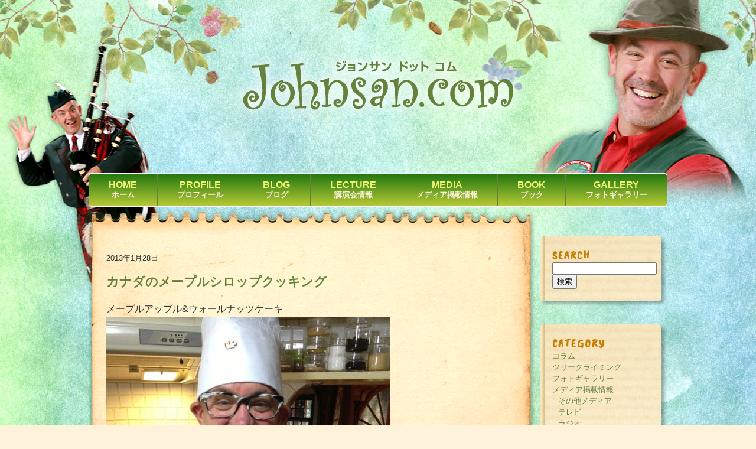

--- FILE ---
content_type: text/html; charset=UTF-8
request_url: https://johnsan.com/%E3%82%AB%E3%83%8A%E3%83%80%E3%81%AE%E3%83%A1%E3%83%BC%E3%83%97%E3%83%AB%E3%82%B7%E3%83%AD%E3%83%83%E3%83%97%E3%82%AF%E3%83%83%E3%82%AD%E3%83%B3%E3%82%B0/
body_size: 9882
content:
<!DOCTYPE html>
<html lang="ja">
<head>
	<meta charset="UTF-8">
	<meta name="viewport" content="width=device-width, initial-scale=1.0">
	<title>カナダのメープルシロップクッキング &#8211; johnsan.com</title>
<meta name='robots' content='max-image-preview:large' />
<link rel='dns-prefetch' href='//fonts.googleapis.com' />
<link rel="alternate" title="oEmbed (JSON)" type="application/json+oembed" href="https://johnsan.com/wp-json/oembed/1.0/embed?url=https%3A%2F%2Fjohnsan.com%2F%25e3%2582%25ab%25e3%2583%258a%25e3%2583%2580%25e3%2581%25ae%25e3%2583%25a1%25e3%2583%25bc%25e3%2583%2597%25e3%2583%25ab%25e3%2582%25b7%25e3%2583%25ad%25e3%2583%2583%25e3%2583%2597%25e3%2582%25af%25e3%2583%2583%25e3%2582%25ad%25e3%2583%25b3%25e3%2582%25b0%2F" />
<link rel="alternate" title="oEmbed (XML)" type="text/xml+oembed" href="https://johnsan.com/wp-json/oembed/1.0/embed?url=https%3A%2F%2Fjohnsan.com%2F%25e3%2582%25ab%25e3%2583%258a%25e3%2583%2580%25e3%2581%25ae%25e3%2583%25a1%25e3%2583%25bc%25e3%2583%2597%25e3%2583%25ab%25e3%2582%25b7%25e3%2583%25ad%25e3%2583%2583%25e3%2583%2597%25e3%2582%25af%25e3%2583%2583%25e3%2582%25ad%25e3%2583%25b3%25e3%2582%25b0%2F&#038;format=xml" />
<style id='wp-img-auto-sizes-contain-inline-css'>
img:is([sizes=auto i],[sizes^="auto," i]){contain-intrinsic-size:3000px 1500px}
/*# sourceURL=wp-img-auto-sizes-contain-inline-css */
</style>
<style id='wp-emoji-styles-inline-css'>

	img.wp-smiley, img.emoji {
		display: inline !important;
		border: none !important;
		box-shadow: none !important;
		height: 1em !important;
		width: 1em !important;
		margin: 0 0.07em !important;
		vertical-align: -0.1em !important;
		background: none !important;
		padding: 0 !important;
	}
/*# sourceURL=wp-emoji-styles-inline-css */
</style>
<style id='wp-block-library-inline-css'>
:root{--wp-block-synced-color:#7a00df;--wp-block-synced-color--rgb:122,0,223;--wp-bound-block-color:var(--wp-block-synced-color);--wp-editor-canvas-background:#ddd;--wp-admin-theme-color:#007cba;--wp-admin-theme-color--rgb:0,124,186;--wp-admin-theme-color-darker-10:#006ba1;--wp-admin-theme-color-darker-10--rgb:0,107,160.5;--wp-admin-theme-color-darker-20:#005a87;--wp-admin-theme-color-darker-20--rgb:0,90,135;--wp-admin-border-width-focus:2px}@media (min-resolution:192dpi){:root{--wp-admin-border-width-focus:1.5px}}.wp-element-button{cursor:pointer}:root .has-very-light-gray-background-color{background-color:#eee}:root .has-very-dark-gray-background-color{background-color:#313131}:root .has-very-light-gray-color{color:#eee}:root .has-very-dark-gray-color{color:#313131}:root .has-vivid-green-cyan-to-vivid-cyan-blue-gradient-background{background:linear-gradient(135deg,#00d084,#0693e3)}:root .has-purple-crush-gradient-background{background:linear-gradient(135deg,#34e2e4,#4721fb 50%,#ab1dfe)}:root .has-hazy-dawn-gradient-background{background:linear-gradient(135deg,#faaca8,#dad0ec)}:root .has-subdued-olive-gradient-background{background:linear-gradient(135deg,#fafae1,#67a671)}:root .has-atomic-cream-gradient-background{background:linear-gradient(135deg,#fdd79a,#004a59)}:root .has-nightshade-gradient-background{background:linear-gradient(135deg,#330968,#31cdcf)}:root .has-midnight-gradient-background{background:linear-gradient(135deg,#020381,#2874fc)}:root{--wp--preset--font-size--normal:16px;--wp--preset--font-size--huge:42px}.has-regular-font-size{font-size:1em}.has-larger-font-size{font-size:2.625em}.has-normal-font-size{font-size:var(--wp--preset--font-size--normal)}.has-huge-font-size{font-size:var(--wp--preset--font-size--huge)}.has-text-align-center{text-align:center}.has-text-align-left{text-align:left}.has-text-align-right{text-align:right}.has-fit-text{white-space:nowrap!important}#end-resizable-editor-section{display:none}.aligncenter{clear:both}.items-justified-left{justify-content:flex-start}.items-justified-center{justify-content:center}.items-justified-right{justify-content:flex-end}.items-justified-space-between{justify-content:space-between}.screen-reader-text{border:0;clip-path:inset(50%);height:1px;margin:-1px;overflow:hidden;padding:0;position:absolute;width:1px;word-wrap:normal!important}.screen-reader-text:focus{background-color:#ddd;clip-path:none;color:#444;display:block;font-size:1em;height:auto;left:5px;line-height:normal;padding:15px 23px 14px;text-decoration:none;top:5px;width:auto;z-index:100000}html :where(.has-border-color){border-style:solid}html :where([style*=border-top-color]){border-top-style:solid}html :where([style*=border-right-color]){border-right-style:solid}html :where([style*=border-bottom-color]){border-bottom-style:solid}html :where([style*=border-left-color]){border-left-style:solid}html :where([style*=border-width]){border-style:solid}html :where([style*=border-top-width]){border-top-style:solid}html :where([style*=border-right-width]){border-right-style:solid}html :where([style*=border-bottom-width]){border-bottom-style:solid}html :where([style*=border-left-width]){border-left-style:solid}html :where(img[class*=wp-image-]){height:auto;max-width:100%}:where(figure){margin:0 0 1em}html :where(.is-position-sticky){--wp-admin--admin-bar--position-offset:var(--wp-admin--admin-bar--height,0px)}@media screen and (max-width:600px){html :where(.is-position-sticky){--wp-admin--admin-bar--position-offset:0px}}

/*# sourceURL=wp-block-library-inline-css */
</style><style id='global-styles-inline-css'>
:root{--wp--preset--aspect-ratio--square: 1;--wp--preset--aspect-ratio--4-3: 4/3;--wp--preset--aspect-ratio--3-4: 3/4;--wp--preset--aspect-ratio--3-2: 3/2;--wp--preset--aspect-ratio--2-3: 2/3;--wp--preset--aspect-ratio--16-9: 16/9;--wp--preset--aspect-ratio--9-16: 9/16;--wp--preset--color--black: #000000;--wp--preset--color--cyan-bluish-gray: #abb8c3;--wp--preset--color--white: #ffffff;--wp--preset--color--pale-pink: #f78da7;--wp--preset--color--vivid-red: #cf2e2e;--wp--preset--color--luminous-vivid-orange: #ff6900;--wp--preset--color--luminous-vivid-amber: #fcb900;--wp--preset--color--light-green-cyan: #7bdcb5;--wp--preset--color--vivid-green-cyan: #00d084;--wp--preset--color--pale-cyan-blue: #8ed1fc;--wp--preset--color--vivid-cyan-blue: #0693e3;--wp--preset--color--vivid-purple: #9b51e0;--wp--preset--gradient--vivid-cyan-blue-to-vivid-purple: linear-gradient(135deg,rgb(6,147,227) 0%,rgb(155,81,224) 100%);--wp--preset--gradient--light-green-cyan-to-vivid-green-cyan: linear-gradient(135deg,rgb(122,220,180) 0%,rgb(0,208,130) 100%);--wp--preset--gradient--luminous-vivid-amber-to-luminous-vivid-orange: linear-gradient(135deg,rgb(252,185,0) 0%,rgb(255,105,0) 100%);--wp--preset--gradient--luminous-vivid-orange-to-vivid-red: linear-gradient(135deg,rgb(255,105,0) 0%,rgb(207,46,46) 100%);--wp--preset--gradient--very-light-gray-to-cyan-bluish-gray: linear-gradient(135deg,rgb(238,238,238) 0%,rgb(169,184,195) 100%);--wp--preset--gradient--cool-to-warm-spectrum: linear-gradient(135deg,rgb(74,234,220) 0%,rgb(151,120,209) 20%,rgb(207,42,186) 40%,rgb(238,44,130) 60%,rgb(251,105,98) 80%,rgb(254,248,76) 100%);--wp--preset--gradient--blush-light-purple: linear-gradient(135deg,rgb(255,206,236) 0%,rgb(152,150,240) 100%);--wp--preset--gradient--blush-bordeaux: linear-gradient(135deg,rgb(254,205,165) 0%,rgb(254,45,45) 50%,rgb(107,0,62) 100%);--wp--preset--gradient--luminous-dusk: linear-gradient(135deg,rgb(255,203,112) 0%,rgb(199,81,192) 50%,rgb(65,88,208) 100%);--wp--preset--gradient--pale-ocean: linear-gradient(135deg,rgb(255,245,203) 0%,rgb(182,227,212) 50%,rgb(51,167,181) 100%);--wp--preset--gradient--electric-grass: linear-gradient(135deg,rgb(202,248,128) 0%,rgb(113,206,126) 100%);--wp--preset--gradient--midnight: linear-gradient(135deg,rgb(2,3,129) 0%,rgb(40,116,252) 100%);--wp--preset--font-size--small: 13px;--wp--preset--font-size--medium: 20px;--wp--preset--font-size--large: 36px;--wp--preset--font-size--x-large: 42px;--wp--preset--spacing--20: 0.44rem;--wp--preset--spacing--30: 0.67rem;--wp--preset--spacing--40: 1rem;--wp--preset--spacing--50: 1.5rem;--wp--preset--spacing--60: 2.25rem;--wp--preset--spacing--70: 3.38rem;--wp--preset--spacing--80: 5.06rem;--wp--preset--shadow--natural: 6px 6px 9px rgba(0, 0, 0, 0.2);--wp--preset--shadow--deep: 12px 12px 50px rgba(0, 0, 0, 0.4);--wp--preset--shadow--sharp: 6px 6px 0px rgba(0, 0, 0, 0.2);--wp--preset--shadow--outlined: 6px 6px 0px -3px rgb(255, 255, 255), 6px 6px rgb(0, 0, 0);--wp--preset--shadow--crisp: 6px 6px 0px rgb(0, 0, 0);}:where(.is-layout-flex){gap: 0.5em;}:where(.is-layout-grid){gap: 0.5em;}body .is-layout-flex{display: flex;}.is-layout-flex{flex-wrap: wrap;align-items: center;}.is-layout-flex > :is(*, div){margin: 0;}body .is-layout-grid{display: grid;}.is-layout-grid > :is(*, div){margin: 0;}:where(.wp-block-columns.is-layout-flex){gap: 2em;}:where(.wp-block-columns.is-layout-grid){gap: 2em;}:where(.wp-block-post-template.is-layout-flex){gap: 1.25em;}:where(.wp-block-post-template.is-layout-grid){gap: 1.25em;}.has-black-color{color: var(--wp--preset--color--black) !important;}.has-cyan-bluish-gray-color{color: var(--wp--preset--color--cyan-bluish-gray) !important;}.has-white-color{color: var(--wp--preset--color--white) !important;}.has-pale-pink-color{color: var(--wp--preset--color--pale-pink) !important;}.has-vivid-red-color{color: var(--wp--preset--color--vivid-red) !important;}.has-luminous-vivid-orange-color{color: var(--wp--preset--color--luminous-vivid-orange) !important;}.has-luminous-vivid-amber-color{color: var(--wp--preset--color--luminous-vivid-amber) !important;}.has-light-green-cyan-color{color: var(--wp--preset--color--light-green-cyan) !important;}.has-vivid-green-cyan-color{color: var(--wp--preset--color--vivid-green-cyan) !important;}.has-pale-cyan-blue-color{color: var(--wp--preset--color--pale-cyan-blue) !important;}.has-vivid-cyan-blue-color{color: var(--wp--preset--color--vivid-cyan-blue) !important;}.has-vivid-purple-color{color: var(--wp--preset--color--vivid-purple) !important;}.has-black-background-color{background-color: var(--wp--preset--color--black) !important;}.has-cyan-bluish-gray-background-color{background-color: var(--wp--preset--color--cyan-bluish-gray) !important;}.has-white-background-color{background-color: var(--wp--preset--color--white) !important;}.has-pale-pink-background-color{background-color: var(--wp--preset--color--pale-pink) !important;}.has-vivid-red-background-color{background-color: var(--wp--preset--color--vivid-red) !important;}.has-luminous-vivid-orange-background-color{background-color: var(--wp--preset--color--luminous-vivid-orange) !important;}.has-luminous-vivid-amber-background-color{background-color: var(--wp--preset--color--luminous-vivid-amber) !important;}.has-light-green-cyan-background-color{background-color: var(--wp--preset--color--light-green-cyan) !important;}.has-vivid-green-cyan-background-color{background-color: var(--wp--preset--color--vivid-green-cyan) !important;}.has-pale-cyan-blue-background-color{background-color: var(--wp--preset--color--pale-cyan-blue) !important;}.has-vivid-cyan-blue-background-color{background-color: var(--wp--preset--color--vivid-cyan-blue) !important;}.has-vivid-purple-background-color{background-color: var(--wp--preset--color--vivid-purple) !important;}.has-black-border-color{border-color: var(--wp--preset--color--black) !important;}.has-cyan-bluish-gray-border-color{border-color: var(--wp--preset--color--cyan-bluish-gray) !important;}.has-white-border-color{border-color: var(--wp--preset--color--white) !important;}.has-pale-pink-border-color{border-color: var(--wp--preset--color--pale-pink) !important;}.has-vivid-red-border-color{border-color: var(--wp--preset--color--vivid-red) !important;}.has-luminous-vivid-orange-border-color{border-color: var(--wp--preset--color--luminous-vivid-orange) !important;}.has-luminous-vivid-amber-border-color{border-color: var(--wp--preset--color--luminous-vivid-amber) !important;}.has-light-green-cyan-border-color{border-color: var(--wp--preset--color--light-green-cyan) !important;}.has-vivid-green-cyan-border-color{border-color: var(--wp--preset--color--vivid-green-cyan) !important;}.has-pale-cyan-blue-border-color{border-color: var(--wp--preset--color--pale-cyan-blue) !important;}.has-vivid-cyan-blue-border-color{border-color: var(--wp--preset--color--vivid-cyan-blue) !important;}.has-vivid-purple-border-color{border-color: var(--wp--preset--color--vivid-purple) !important;}.has-vivid-cyan-blue-to-vivid-purple-gradient-background{background: var(--wp--preset--gradient--vivid-cyan-blue-to-vivid-purple) !important;}.has-light-green-cyan-to-vivid-green-cyan-gradient-background{background: var(--wp--preset--gradient--light-green-cyan-to-vivid-green-cyan) !important;}.has-luminous-vivid-amber-to-luminous-vivid-orange-gradient-background{background: var(--wp--preset--gradient--luminous-vivid-amber-to-luminous-vivid-orange) !important;}.has-luminous-vivid-orange-to-vivid-red-gradient-background{background: var(--wp--preset--gradient--luminous-vivid-orange-to-vivid-red) !important;}.has-very-light-gray-to-cyan-bluish-gray-gradient-background{background: var(--wp--preset--gradient--very-light-gray-to-cyan-bluish-gray) !important;}.has-cool-to-warm-spectrum-gradient-background{background: var(--wp--preset--gradient--cool-to-warm-spectrum) !important;}.has-blush-light-purple-gradient-background{background: var(--wp--preset--gradient--blush-light-purple) !important;}.has-blush-bordeaux-gradient-background{background: var(--wp--preset--gradient--blush-bordeaux) !important;}.has-luminous-dusk-gradient-background{background: var(--wp--preset--gradient--luminous-dusk) !important;}.has-pale-ocean-gradient-background{background: var(--wp--preset--gradient--pale-ocean) !important;}.has-electric-grass-gradient-background{background: var(--wp--preset--gradient--electric-grass) !important;}.has-midnight-gradient-background{background: var(--wp--preset--gradient--midnight) !important;}.has-small-font-size{font-size: var(--wp--preset--font-size--small) !important;}.has-medium-font-size{font-size: var(--wp--preset--font-size--medium) !important;}.has-large-font-size{font-size: var(--wp--preset--font-size--large) !important;}.has-x-large-font-size{font-size: var(--wp--preset--font-size--x-large) !important;}
/*# sourceURL=global-styles-inline-css */
</style>

<style id='classic-theme-styles-inline-css'>
/*! This file is auto-generated */
.wp-block-button__link{color:#fff;background-color:#32373c;border-radius:9999px;box-shadow:none;text-decoration:none;padding:calc(.667em + 2px) calc(1.333em + 2px);font-size:1.125em}.wp-block-file__button{background:#32373c;color:#fff;text-decoration:none}
/*# sourceURL=/wp-includes/css/classic-themes.min.css */
</style>
<link rel='stylesheet' id='myfonts-css' href='https://fonts.googleapis.com/css2?family=Caveat+Brush&#038;display=swap' media='all' />
<link rel='stylesheet' id='dashicons-css' href='https://johnsan.com/wp-includes/css/dashicons.min.css?ver=6.9' media='all' />
<link rel='stylesheet' id='mytheme-style-css' href='https://johnsan.com/wp-content/themes/johnsan/style.css?ver=1588316501' media='all' />
<link rel="https://api.w.org/" href="https://johnsan.com/wp-json/" /><link rel="alternate" title="JSON" type="application/json" href="https://johnsan.com/wp-json/wp/v2/posts/533" /><link rel="EditURI" type="application/rsd+xml" title="RSD" href="https://johnsan.com/xmlrpc.php?rsd" />
<meta name="generator" content="WordPress 6.9" />
<link rel="canonical" href="https://johnsan.com/%e3%82%ab%e3%83%8a%e3%83%80%e3%81%ae%e3%83%a1%e3%83%bc%e3%83%97%e3%83%ab%e3%82%b7%e3%83%ad%e3%83%83%e3%83%97%e3%82%af%e3%83%83%e3%82%ad%e3%83%b3%e3%82%b0/" />
<link rel='shortlink' href='https://johnsan.com/?p=533' />

<script type="text/javascript">

  var _gaq = _gaq || [];
  _gaq.push(['_setAccount', 'UA-26442343-1']);
  _gaq.push(['_trackPageview']);

  (function() {
    var ga = document.createElement('script'); ga.type = 'text/javascript'; ga.async = true;
    ga.src = ('https:' == document.location.protocol ? 'https://ssl' : 'http://www') + '.google-analytics.com/ga.js';
    var s = document.getElementsByTagName('script')[0]; s.parentNode.insertBefore(ga, s);
  })();

</script>

</head>
<body class="wp-singular post-template-default single single-post postid-533 single-format-standard wp-embed-responsive wp-theme-johnsan">
		<div class="wrapper">
	<header class="header">
		<h1 class="logo">
		<a href="https://johnsan.com/">
			<img src="https://johnsan.com/wp-content/themes/johnsan/images/logo.png" alt="johnsan.com">
		</a>
		</h1>
	</header>

			<nav class="mynav">
			<div class="menu-nav-container"><ul id="menu-nav" class="menu"><li id="menu-item-1397" class="menu-item menu-item-type-custom menu-item-object-custom menu-item-home menu-item-1397"><a href="https://johnsan.com/"><span class="menu-item-title">HOME</span><span class="menu-item-description">ホーム</span></a></li>
<li id="menu-item-1407" class="menu-item menu-item-type-post_type menu-item-object-page menu-item-1407"><a href="https://johnsan.com/profile/"><span class="menu-item-title">PROFILE</span><span class="menu-item-description">プロフィール</span></a></li>
<li id="menu-item-2954" class="menu-item menu-item-type-post_type menu-item-object-page current_page_parent menu-item-2954"><a href="https://johnsan.com/blog/"><span class="menu-item-title">BLOG</span><span class="menu-item-description">ブログ</span></a></li>
<li id="menu-item-1414" class="menu-item menu-item-type-post_type menu-item-object-page menu-item-1414"><a href="https://johnsan.com/lecture/"><span class="menu-item-title">LECTURE</span><span class="menu-item-description">講演会情報</span></a></li>
<li id="menu-item-1449" class="menu-item menu-item-type-taxonomy menu-item-object-category menu-item-1449"><a href="https://johnsan.com/category/media/"><span class="menu-item-title">MEDIA</span><span class="menu-item-description">メディア掲載情報</span></a></li>
<li id="menu-item-1421" class="menu-item menu-item-type-post_type menu-item-object-page menu-item-1421"><a href="https://johnsan.com/books/"><span class="menu-item-title">BOOK</span><span class="menu-item-description">ブック</span></a></li>
<li id="menu-item-1452" class="menu-item menu-item-type-taxonomy menu-item-object-category menu-item-1452"><a href="https://johnsan.com/category/photo-gallery/"><span class="menu-item-title">GALLERY</span><span class="menu-item-description">フォトギャラリー</span></a></li>
</ul></div>		</nav>
		<div class="cols">
	<div class="main-wrapper">
	<div class="main-top"></div>
	<div class="main-inner">

				<article class="blog-contents post-533 post type-post status-publish format-standard has-post-thumbnail hentry category-5">
			<div class="posthead">
				<time datetime="2013-01-28T19:59:22+09:00">2013年1月28日</time>
				<h1>カナダのメープルシロップクッキング</h1>
			</div>			

			<p>メープルアップル&amp;ウォールナッツケーキ<br />
<a href="https://johnsan.com/wp-content/uploads/2013/01/20130128-194415.jpg"><img decoding="async" class="alignnone size-full" src="https://johnsan.com/wp-content/uploads/2013/01/20130128-194415.jpg" alt="20130128-194415.jpg" /></a></p>
<p style="text-align: left;">カナダのメープルシロップをふんだんに使うケーキです。</p>
<p style="text-align: left;">【材料】<br />
薄力粉   1cup<br />
全粒粉 1cup<br />
ベーキングソーダ<br />
ベーキングパウダー<br />
塩 1つまみ</p>
<p style="text-align: left;">無塩バター  3/4cup<br />
たまご  2個<br />
ヨーグルト 3/4cup</p>
<p style="text-align: left;">アップル  シュレッダーで細く 1cup<br />
アップル さいの目きり 3/4cup<br />
メープルシロップ 1cup</p>
<p style="text-align: left;">175度  60分</p>
<p><a href="https://johnsan.com/wp-content/uploads/2013/01/20130128-194428.jpg"><img decoding="async" class="alignnone size-full" src="https://johnsan.com/wp-content/uploads/2013/01/20130128-194428.jpg" alt="20130128-194428.jpg" /></a><br />
<a href="https://johnsan.com/wp-content/uploads/2013/01/20130128-194440.jpg"><img decoding="async" class="alignnone size-full" src="https://johnsan.com/wp-content/uploads/2013/01/20130128-194440.jpg" alt="20130128-194440.jpg" /></a><br />
<a href="https://johnsan.com/wp-content/uploads/2013/01/20130128-194446.jpg"><img decoding="async" class="alignnone size-full" src="https://johnsan.com/wp-content/uploads/2013/01/20130128-194446.jpg" alt="20130128-194446.jpg" /></a></p>

			<div class="postfoot">
				<ul class="post-categories">
	<li><a href="https://johnsan.com/category/%e6%96%b0%e7%9d%80%e6%83%85%e5%a0%b1/" rel="category tag">新着情報</a></li></ul>							</div>
			<div class="navigation">
				
	<nav class="navigation post-navigation" aria-label="投稿">
		<h2 class="screen-reader-text">投稿ナビゲーション</h2>
		<div class="nav-links"><div class="nav-previous"><a href="https://johnsan.com/%e4%bb%8a%e6%97%a5%e3%81%af%e3%83%87%e3%83%8b%e3%83%bc%e3%81%ae17%e6%89%8d%e3%83%90%e3%83%bc%e3%82%b9%e3%83%87%e3%83%bc/" rel="prev">&laquo; 今日はデニーの17才バースデー</a></div><div class="nav-next"><a href="https://johnsan.com/nhke%e3%83%86%e3%83%ac%e3%80%8c%e3%82%b0%e3%83%ac%e3%83%bc%e3%83%86%e3%83%ab%e3%81%ae%e3%81%8b%e3%81%be%e3%81%a9%e3%80%8d%e3%83%90%e3%83%ac%e3%83%b3%e3%82%bf%e3%82%a4%e3%83%b3%e3%82%b9%e3%82%a4/" rel="next">NHKEテレ「グレーテルのかまど」バレンタインスイーツ &raquo;</a></div></div>
	</nav>			</div>
		</article>
			
	</div><!--main-inner-->
	<div class="main-bottom"></div>
	
</div><!--main-wrapper-->
<aside class="sidebar">
  <div class="sidebar-inner menu-columns">
      <section id="search-2" class="widget widget_search"><h2 class="widgettitle">SEARCH</h2>
<form role="search" method="get" id="searchform" class="searchform" action="https://johnsan.com/">
				<div>
					<label class="screen-reader-text" for="s">検索:</label>
					<input type="text" value="" name="s" id="s" />
					<input type="submit" id="searchsubmit" value="検索" />
				</div>
			</form></section><section id="categories-2" class="widget widget_categories"><h2 class="widgettitle">CATEGORY</h2>

			<ul>
					<li class="cat-item cat-item-20"><a href="https://johnsan.com/category/column/">コラム</a>
</li>
	<li class="cat-item cat-item-2"><a href="https://johnsan.com/category/%e3%83%84%e3%83%aa%e3%83%bc%e3%82%af%e3%83%a9%e3%82%a4%e3%83%9f%e3%83%b3%e3%82%b0/">ツリークライミング</a>
</li>
	<li class="cat-item cat-item-19"><a href="https://johnsan.com/category/photo-gallery/">フォトギャラリー</a>
</li>
	<li class="cat-item cat-item-14"><a href="https://johnsan.com/category/media/">メディア掲載情報</a>
<ul class='children'>
	<li class="cat-item cat-item-15"><a href="https://johnsan.com/category/media/others/">その他メディア</a>
</li>
	<li class="cat-item cat-item-3"><a href="https://johnsan.com/category/media/tv/">テレビ</a>
</li>
	<li class="cat-item cat-item-18"><a href="https://johnsan.com/category/media/radio/">ラジオ</a>
</li>
	<li class="cat-item cat-item-17"><a href="https://johnsan.com/category/media/newspapers/">新聞</a>
</li>
	<li class="cat-item cat-item-16"><a href="https://johnsan.com/category/media/magagines/">雑誌</a>
</li>
</ul>
</li>
	<li class="cat-item cat-item-4"><a href="https://johnsan.com/category/%e4%b8%ad%e9%83%a8%e5%a4%a7%e5%ad%a6/">中部大学</a>
</li>
	<li class="cat-item cat-item-5"><a href="https://johnsan.com/category/%e6%96%b0%e7%9d%80%e6%83%85%e5%a0%b1/">新着情報</a>
</li>
	<li class="cat-item cat-item-6"><a href="https://johnsan.com/category/%e6%a3%ae%e3%81%ae%e3%83%84%e3%83%aa%e3%83%bc%e3%83%8f%e3%82%a6%e3%82%b9%e6%9a%ae%e3%82%89%e3%81%97/">森のツリーハウス暮らし</a>
</li>
	<li class="cat-item cat-item-7"><a href="https://johnsan.com/category/lectures/">講演会</a>
</li>
	<li class="cat-item cat-item-8"><a href="https://johnsan.com/category/%e9%a3%9f%e3%81%b9%e6%ad%a9%e3%81%8d/">食べ歩き</a>
</li>
			</ul>

			</section>
		<section id="recent-posts-2" class="widget widget_recent_entries">
		<h2 class="widgettitle">RECENT POSTS</h2>

		<ul>
											<li>
					<a href="https://johnsan.com/%e4%ba%ba%e6%a8%a9%e8%ac%9b%e6%bc%94%e4%bc%9a%e3%80%8e%e5%bf%83%e3%81%ab%e5%9b%bd%e5%a2%83%e3%81%af%e3%81%aa%e3%81%84%ef%bc%81%e3%83%92%e3%83%a5%e3%83%bc%e3%83%9e%e3%83%b3%e3%83%a9%e3%82%a4%e3%83%84/">人権講演会『心に国境はない！ヒューマンライツはノーボーダー』</a>
									</li>
											<li>
					<a href="https://johnsan.com/%e3%82%b0%e3%83%ad%e3%83%bc%e3%83%90%e3%83%ab%e8%ac%9b%e6%bc%94%e4%bc%9a%e3%80%8e%e5%b0%8f%e3%81%95%e3%81%aa%ef%bc%91%e6%ad%a9%e3%81%8c%e6%9c%aa%e6%9d%a5%e3%82%92%e5%a4%89%e3%81%88%e3%82%8b%e3%80%80/">グローバル講演会『小さな１歩が未来を変える　〜みんなの力無限大〜』</a>
									</li>
											<li>
					<a href="https://johnsan.com/%e7%b7%91%e3%81%ae%e3%81%be%e3%81%a1%e3%81%a5%e3%81%8f%e3%82%8a%e3%83%95%e3%82%a9%e3%83%bc%e3%83%a9%e3%83%a0/">緑のまちづくりフォーラム</a>
									</li>
											<li>
					<a href="https://johnsan.com/%e3%83%95%e3%82%a9%e3%83%ac%e3%82%b9%e3%83%88%e3%83%92%e3%83%bc%e3%83%aa%e3%83%b3%e3%82%b0%e5%9b%bd%e9%9a%9b%e3%82%b7%e3%83%b3%e3%83%9d%e3%82%b8%e3%82%a6%e3%83%a0/">フォレストヒーリング国際シンポジウム</a>
									</li>
											<li>
					<a href="https://johnsan.com/%e3%82%a2%e3%83%bc%e3%83%9c%e3%83%aa%e3%82%b9%e3%83%88%e3%83%88%e3%83%ac%e3%83%bc%e3%83%8b%e3%83%b3%e3%82%b0%e7%a0%94%e7%a9%b6%e6%89%80-tk12/">アーボリストトレーニング研究所 TK1&amp;2</a>
									</li>
					</ul>

		</section><section id="archives-2" class="widget widget_archive"><h2 class="widgettitle">ARCHIVES</h2>
		<label class="screen-reader-text" for="archives-dropdown-2">ARCHIVES</label>
		<select id="archives-dropdown-2" name="archive-dropdown">
			
			<option value="">月を選択</option>
				<option value='https://johnsan.com/2016/11/'> 2016年11月 </option>
	<option value='https://johnsan.com/2016/10/'> 2016年10月 </option>
	<option value='https://johnsan.com/2016/04/'> 2016年4月 </option>
	<option value='https://johnsan.com/2016/02/'> 2016年2月 </option>
	<option value='https://johnsan.com/2016/01/'> 2016年1月 </option>
	<option value='https://johnsan.com/2014/09/'> 2014年9月 </option>
	<option value='https://johnsan.com/2014/08/'> 2014年8月 </option>
	<option value='https://johnsan.com/2014/06/'> 2014年6月 </option>
	<option value='https://johnsan.com/2014/03/'> 2014年3月 </option>
	<option value='https://johnsan.com/2013/11/'> 2013年11月 </option>
	<option value='https://johnsan.com/2013/10/'> 2013年10月 </option>
	<option value='https://johnsan.com/2013/09/'> 2013年9月 </option>
	<option value='https://johnsan.com/2013/08/'> 2013年8月 </option>
	<option value='https://johnsan.com/2013/07/'> 2013年7月 </option>
	<option value='https://johnsan.com/2013/06/'> 2013年6月 </option>
	<option value='https://johnsan.com/2013/05/'> 2013年5月 </option>
	<option value='https://johnsan.com/2013/04/'> 2013年4月 </option>
	<option value='https://johnsan.com/2013/03/'> 2013年3月 </option>
	<option value='https://johnsan.com/2013/02/'> 2013年2月 </option>
	<option value='https://johnsan.com/2013/01/'> 2013年1月 </option>
	<option value='https://johnsan.com/2012/12/'> 2012年12月 </option>
	<option value='https://johnsan.com/2012/11/'> 2012年11月 </option>
	<option value='https://johnsan.com/2012/10/'> 2012年10月 </option>
	<option value='https://johnsan.com/2012/09/'> 2012年9月 </option>
	<option value='https://johnsan.com/2012/08/'> 2012年8月 </option>
	<option value='https://johnsan.com/2012/07/'> 2012年7月 </option>
	<option value='https://johnsan.com/2012/06/'> 2012年6月 </option>
	<option value='https://johnsan.com/2012/05/'> 2012年5月 </option>
	<option value='https://johnsan.com/2012/04/'> 2012年4月 </option>
	<option value='https://johnsan.com/2012/03/'> 2012年3月 </option>
	<option value='https://johnsan.com/2012/02/'> 2012年2月 </option>
	<option value='https://johnsan.com/2012/01/'> 2012年1月 </option>
	<option value='https://johnsan.com/2011/12/'> 2011年12月 </option>
	<option value='https://johnsan.com/2011/11/'> 2011年11月 </option>
	<option value='https://johnsan.com/2011/10/'> 2011年10月 </option>
	<option value='https://johnsan.com/2011/09/'> 2011年9月 </option>
	<option value='https://johnsan.com/2011/08/'> 2011年8月 </option>
	<option value='https://johnsan.com/2011/07/'> 2011年7月 </option>
	<option value='https://johnsan.com/2011/06/'> 2011年6月 </option>
	<option value='https://johnsan.com/2011/05/'> 2011年5月 </option>
	<option value='https://johnsan.com/2011/04/'> 2011年4月 </option>
	<option value='https://johnsan.com/2011/03/'> 2011年3月 </option>
	<option value='https://johnsan.com/2011/02/'> 2011年2月 </option>
	<option value='https://johnsan.com/2011/01/'> 2011年1月 </option>
	<option value='https://johnsan.com/2010/12/'> 2010年12月 </option>
	<option value='https://johnsan.com/2010/11/'> 2010年11月 </option>
	<option value='https://johnsan.com/2010/10/'> 2010年10月 </option>
	<option value='https://johnsan.com/2010/09/'> 2010年9月 </option>
	<option value='https://johnsan.com/2010/08/'> 2010年8月 </option>
	<option value='https://johnsan.com/2010/07/'> 2010年7月 </option>
	<option value='https://johnsan.com/2010/06/'> 2010年6月 </option>
	<option value='https://johnsan.com/2010/05/'> 2010年5月 </option>
	<option value='https://johnsan.com/2010/04/'> 2010年4月 </option>
	<option value='https://johnsan.com/2010/03/'> 2010年3月 </option>
	<option value='https://johnsan.com/2010/02/'> 2010年2月 </option>
	<option value='https://johnsan.com/2010/01/'> 2010年1月 </option>
	<option value='https://johnsan.com/2009/12/'> 2009年12月 </option>
	<option value='https://johnsan.com/2009/11/'> 2009年11月 </option>
	<option value='https://johnsan.com/2009/10/'> 2009年10月 </option>
	<option value='https://johnsan.com/2009/09/'> 2009年9月 </option>
	<option value='https://johnsan.com/2009/08/'> 2009年8月 </option>
	<option value='https://johnsan.com/2009/07/'> 2009年7月 </option>
	<option value='https://johnsan.com/2009/06/'> 2009年6月 </option>
	<option value='https://johnsan.com/2009/05/'> 2009年5月 </option>
	<option value='https://johnsan.com/2009/04/'> 2009年4月 </option>
	<option value='https://johnsan.com/2009/03/'> 2009年3月 </option>
	<option value='https://johnsan.com/2009/02/'> 2009年2月 </option>
	<option value='https://johnsan.com/2009/01/'> 2009年1月 </option>
	<option value='https://johnsan.com/2008/12/'> 2008年12月 </option>
	<option value='https://johnsan.com/2008/11/'> 2008年11月 </option>
	<option value='https://johnsan.com/2008/10/'> 2008年10月 </option>
	<option value='https://johnsan.com/2008/09/'> 2008年9月 </option>
	<option value='https://johnsan.com/2008/08/'> 2008年8月 </option>
	<option value='https://johnsan.com/2008/07/'> 2008年7月 </option>
	<option value='https://johnsan.com/2008/06/'> 2008年6月 </option>
	<option value='https://johnsan.com/2008/05/'> 2008年5月 </option>
	<option value='https://johnsan.com/2008/03/'> 2008年3月 </option>
	<option value='https://johnsan.com/2008/02/'> 2008年2月 </option>
	<option value='https://johnsan.com/2008/01/'> 2008年1月 </option>
	<option value='https://johnsan.com/2007/12/'> 2007年12月 </option>
	<option value='https://johnsan.com/2007/11/'> 2007年11月 </option>
	<option value='https://johnsan.com/2007/10/'> 2007年10月 </option>
	<option value='https://johnsan.com/2007/09/'> 2007年9月 </option>
	<option value='https://johnsan.com/2007/07/'> 2007年7月 </option>
	<option value='https://johnsan.com/2007/06/'> 2007年6月 </option>
	<option value='https://johnsan.com/2007/05/'> 2007年5月 </option>
	<option value='https://johnsan.com/2007/04/'> 2007年4月 </option>
	<option value='https://johnsan.com/2007/03/'> 2007年3月 </option>
	<option value='https://johnsan.com/2007/02/'> 2007年2月 </option>
	<option value='https://johnsan.com/2007/01/'> 2007年1月 </option>
	<option value='https://johnsan.com/2006/12/'> 2006年12月 </option>
	<option value='https://johnsan.com/2006/10/'> 2006年10月 </option>
	<option value='https://johnsan.com/2006/09/'> 2006年9月 </option>
	<option value='https://johnsan.com/2006/08/'> 2006年8月 </option>
	<option value='https://johnsan.com/2006/07/'> 2006年7月 </option>
	<option value='https://johnsan.com/2006/06/'> 2006年6月 </option>
	<option value='https://johnsan.com/2006/05/'> 2006年5月 </option>
	<option value='https://johnsan.com/2006/04/'> 2006年4月 </option>
	<option value='https://johnsan.com/2006/03/'> 2006年3月 </option>
	<option value='https://johnsan.com/2006/02/'> 2006年2月 </option>
	<option value='https://johnsan.com/2006/01/'> 2006年1月 </option>
	<option value='https://johnsan.com/2005/12/'> 2005年12月 </option>
	<option value='https://johnsan.com/2005/11/'> 2005年11月 </option>
	<option value='https://johnsan.com/2005/10/'> 2005年10月 </option>
	<option value='https://johnsan.com/2005/09/'> 2005年9月 </option>
	<option value='https://johnsan.com/2005/08/'> 2005年8月 </option>
	<option value='https://johnsan.com/2005/07/'> 2005年7月 </option>
	<option value='https://johnsan.com/2005/06/'> 2005年6月 </option>
	<option value='https://johnsan.com/2005/05/'> 2005年5月 </option>
	<option value='https://johnsan.com/2005/04/'> 2005年4月 </option>
	<option value='https://johnsan.com/2005/03/'> 2005年3月 </option>
	<option value='https://johnsan.com/2005/02/'> 2005年2月 </option>
	<option value='https://johnsan.com/2005/01/'> 2005年1月 </option>
	<option value='https://johnsan.com/2004/12/'> 2004年12月 </option>
	<option value='https://johnsan.com/2004/11/'> 2004年11月 </option>
	<option value='https://johnsan.com/2004/10/'> 2004年10月 </option>
	<option value='https://johnsan.com/2004/09/'> 2004年9月 </option>
	<option value='https://johnsan.com/2004/08/'> 2004年8月 </option>
	<option value='https://johnsan.com/2004/06/'> 2004年6月 </option>
	<option value='https://johnsan.com/2004/05/'> 2004年5月 </option>
	<option value='https://johnsan.com/2003/07/'> 2003年7月 </option>
	<option value='https://johnsan.com/2003/06/'> 2003年6月 </option>
	<option value='https://johnsan.com/2003/05/'> 2003年5月 </option>
	<option value='https://johnsan.com/2003/04/'> 2003年4月 </option>
	<option value='https://johnsan.com/2003/03/'> 2003年3月 </option>
	<option value='https://johnsan.com/2002/10/'> 2002年10月 </option>
	<option value='https://johnsan.com/2002/09/'> 2002年9月 </option>
	<option value='https://johnsan.com/2002/05/'> 2002年5月 </option>
	<option value='https://johnsan.com/2002/03/'> 2002年3月 </option>
	<option value='https://johnsan.com/2001/09/'> 2001年9月 </option>
	<option value='https://johnsan.com/2001/05/'> 2001年5月 </option>
	<option value='https://johnsan.com/2001/04/'> 2001年4月 </option>
	<option value='https://johnsan.com/2000/05/'> 2000年5月 </option>
	<option value='https://johnsan.com/2000/04/'> 2000年4月 </option>
	<option value='https://johnsan.com/1999/10/'> 1999年10月 </option>
	<option value='https://johnsan.com/1999/06/'> 1999年6月 </option>
	<option value='https://johnsan.com/1996/08/'> 1996年8月 </option>
	<option value='https://johnsan.com/1995/04/'> 1995年4月 </option>
	<option value='https://johnsan.com/1993/05/'> 1993年5月 </option>
	<option value='https://johnsan.com/1993/04/'> 1993年4月 </option>
	<option value='https://johnsan.com/1991/11/'> 1991年11月 </option>

		</select>

			<script>
( ( dropdownId ) => {
	const dropdown = document.getElementById( dropdownId );
	function onSelectChange() {
		setTimeout( () => {
			if ( 'escape' === dropdown.dataset.lastkey ) {
				return;
			}
			if ( dropdown.value ) {
				document.location.href = dropdown.value;
			}
		}, 250 );
	}
	function onKeyUp( event ) {
		if ( 'Escape' === event.key ) {
			dropdown.dataset.lastkey = 'escape';
		} else {
			delete dropdown.dataset.lastkey;
		}
	}
	function onClick() {
		delete dropdown.dataset.lastkey;
	}
	dropdown.addEventListener( 'keyup', onKeyUp );
	dropdown.addEventListener( 'click', onClick );
	dropdown.addEventListener( 'change', onSelectChange );
})( "archives-dropdown-2" );

//# sourceURL=WP_Widget_Archives%3A%3Awidget
</script>
</section><section id="text-2" class="widget widget_text"><h2 class="widgettitle">TREEECLIMBING</h2>
			<div class="textwidget"><p><a href="http://www.treeclimbingjapan.org/"><img loading="lazy" decoding="async" class="alignnone size-full wp-image-2940" src="https://johnsan.com/wp-content/uploads/sub_treeclimbingj_banner.png" alt="" width="190" height="64" /></a><a href="http://www.tcw.co.jp/"><img loading="lazy" decoding="async" class="alignnone size-full wp-image-2941" src="https://johnsan.com/wp-content/uploads/sub_treeclimbingw_banner.png" alt="" width="190" height="64" /></a></p>
</div>
		</section><section id="text-3" class="widget widget_text"><h2 class="widgettitle">FACEBOOK</h2>
			<div class="textwidget"><p><a href="http://www.facebook.com/johnGathr"><img loading="lazy" decoding="async" class="alignnone size-full wp-image-2942" src="https://johnsan.com/wp-content/uploads/sub_facebook_banner.png" alt="" width="190" height="64" /></a></p>
</div>
		</section>    </div><!-- sidebar-inner -->
</aside>
</div><!-- cols --></div><!-- wrapper -->
<footer class="footer">
		Copyright &copy; johnsan.com All Rights Reserved.
	</footer>
	<script type="speculationrules">
{"prefetch":[{"source":"document","where":{"and":[{"href_matches":"/*"},{"not":{"href_matches":["/wp-*.php","/wp-admin/*","/wp-content/uploads/*","/wp-content/*","/wp-content/plugins/*","/wp-content/themes/johnsan/*","/*\\?(.+)"]}},{"not":{"selector_matches":"a[rel~=\"nofollow\"]"}},{"not":{"selector_matches":".no-prefetch, .no-prefetch a"}}]},"eagerness":"conservative"}]}
</script>
<script id="wp-emoji-settings" type="application/json">
{"baseUrl":"https://s.w.org/images/core/emoji/17.0.2/72x72/","ext":".png","svgUrl":"https://s.w.org/images/core/emoji/17.0.2/svg/","svgExt":".svg","source":{"concatemoji":"https://johnsan.com/wp-includes/js/wp-emoji-release.min.js?ver=6.9"}}
</script>
<script type="module">
/*! This file is auto-generated */
const a=JSON.parse(document.getElementById("wp-emoji-settings").textContent),o=(window._wpemojiSettings=a,"wpEmojiSettingsSupports"),s=["flag","emoji"];function i(e){try{var t={supportTests:e,timestamp:(new Date).valueOf()};sessionStorage.setItem(o,JSON.stringify(t))}catch(e){}}function c(e,t,n){e.clearRect(0,0,e.canvas.width,e.canvas.height),e.fillText(t,0,0);t=new Uint32Array(e.getImageData(0,0,e.canvas.width,e.canvas.height).data);e.clearRect(0,0,e.canvas.width,e.canvas.height),e.fillText(n,0,0);const a=new Uint32Array(e.getImageData(0,0,e.canvas.width,e.canvas.height).data);return t.every((e,t)=>e===a[t])}function p(e,t){e.clearRect(0,0,e.canvas.width,e.canvas.height),e.fillText(t,0,0);var n=e.getImageData(16,16,1,1);for(let e=0;e<n.data.length;e++)if(0!==n.data[e])return!1;return!0}function u(e,t,n,a){switch(t){case"flag":return n(e,"\ud83c\udff3\ufe0f\u200d\u26a7\ufe0f","\ud83c\udff3\ufe0f\u200b\u26a7\ufe0f")?!1:!n(e,"\ud83c\udde8\ud83c\uddf6","\ud83c\udde8\u200b\ud83c\uddf6")&&!n(e,"\ud83c\udff4\udb40\udc67\udb40\udc62\udb40\udc65\udb40\udc6e\udb40\udc67\udb40\udc7f","\ud83c\udff4\u200b\udb40\udc67\u200b\udb40\udc62\u200b\udb40\udc65\u200b\udb40\udc6e\u200b\udb40\udc67\u200b\udb40\udc7f");case"emoji":return!a(e,"\ud83e\u1fac8")}return!1}function f(e,t,n,a){let r;const o=(r="undefined"!=typeof WorkerGlobalScope&&self instanceof WorkerGlobalScope?new OffscreenCanvas(300,150):document.createElement("canvas")).getContext("2d",{willReadFrequently:!0}),s=(o.textBaseline="top",o.font="600 32px Arial",{});return e.forEach(e=>{s[e]=t(o,e,n,a)}),s}function r(e){var t=document.createElement("script");t.src=e,t.defer=!0,document.head.appendChild(t)}a.supports={everything:!0,everythingExceptFlag:!0},new Promise(t=>{let n=function(){try{var e=JSON.parse(sessionStorage.getItem(o));if("object"==typeof e&&"number"==typeof e.timestamp&&(new Date).valueOf()<e.timestamp+604800&&"object"==typeof e.supportTests)return e.supportTests}catch(e){}return null}();if(!n){if("undefined"!=typeof Worker&&"undefined"!=typeof OffscreenCanvas&&"undefined"!=typeof URL&&URL.createObjectURL&&"undefined"!=typeof Blob)try{var e="postMessage("+f.toString()+"("+[JSON.stringify(s),u.toString(),c.toString(),p.toString()].join(",")+"));",a=new Blob([e],{type:"text/javascript"});const r=new Worker(URL.createObjectURL(a),{name:"wpTestEmojiSupports"});return void(r.onmessage=e=>{i(n=e.data),r.terminate(),t(n)})}catch(e){}i(n=f(s,u,c,p))}t(n)}).then(e=>{for(const n in e)a.supports[n]=e[n],a.supports.everything=a.supports.everything&&a.supports[n],"flag"!==n&&(a.supports.everythingExceptFlag=a.supports.everythingExceptFlag&&a.supports[n]);var t;a.supports.everythingExceptFlag=a.supports.everythingExceptFlag&&!a.supports.flag,a.supports.everything||((t=a.source||{}).concatemoji?r(t.concatemoji):t.wpemoji&&t.twemoji&&(r(t.twemoji),r(t.wpemoji)))});
//# sourceURL=https://johnsan.com/wp-includes/js/wp-emoji-loader.min.js
</script>

</body>
</html>

--- FILE ---
content_type: text/css
request_url: https://johnsan.com/wp-content/themes/johnsan/style.css?ver=1588316501
body_size: 2495
content:
@charset "utf-8";

/*
Theme Name: johnsan Blog
Theme URI: 
Description: 
Version: 1.1
Author: アドキット fixed by raicyo
Author URI: https://raicyo.com
*/

* {
	box-sizing: border-box;
}
body *,
body *::before,
body *::after {
	box-sizing: inherit;
}
body{
	margin: 0;
	padding: 0;
}
img{
	max-width: 100%!important;
	height: auto;
}
ul, li{
	margin: 0;
	padding: 0;
}
/* Var */
:root{
	/*--f1: 2.44em;  39.04px */
	--f1: 1.30em; /* 31.2px */
	--f2: 1.25em; /* 31.2px */
	--f3: 1.20em; /* 24.96px */
	--f4: 1.1em; /* 20px */
	--f5: 1em; /* 16px 標準 */
	--f6: 0.8em; /* 12.8px */
	
	--backcolor : #fff2db;
	--basecolor: #37280A;
	--titlecolor: #64823c;
	--titlecolor2: #c37e03;
	--gradient: linear-gradient( 180deg, rgba(34,119,15,1) 0.9%, rgba(181,200,54,1) 98.2% );
	--gradient2: linear-gradient( 180deg, rgba(181,200,54,1) 0.9%, rgba(34,119,15,1) 98.2%);
	--myfont: 'Caveat Brush', cursive;
	--maininner: 695px; /* 標準幅 */
}

body{
	background : var(--backcolor) url( "images/other_backn.jpg" ) repeat-y top center;
}


body{
	font-family: "メイリオ","Meiryo","ヒラギノ角ゴ Pro W3", "Hiragino Kaku Gothic Pro","ＭＳ Ｐゴシック", "MS P Gothic","Osaka", Verdana,Arial, Helvetica, sans-serif;
	color: #333333;
}
p{
	line-height: 1.8;
	font-size: var(--f5);
}
h1{
	font-size: var(--f1);
	color: var(--titlecolor);
	text-transform: capitalize;
}
h2{
	font-size: var(--f2);
	color: var(--titlecolor);
	text-transform: capitalize;
}
h3{
  font-size: var(--f3);
}
h4{
  font-size: var(--f4);
}
h5{
  font-size: var(--f5);
}
h6{
  font-size: var(--f6);
}
a{
	color: var(--titlecolor);
	text-decoration: none;
}
a:hover{
	opacity: 0.7;
}
.alignleft {
	float: left;
	margin-left: 0;
	margin-right: 1em;
}
.alignright {
	float: right;
	margin-right: 0;
	margin-left: 1em;
}
.aligncenter {
	margin-left: auto;
	margin-right: auto;
}
.wp-block-categories.aligncenter,
.wp-block-latest-posts.aligncenter,
.wp-block-archives.aligncenter,
.wp-block-tag-cloud.aligncenter,
.wp-block-latest-comments.aligncenter,
.wp-block-rss.aligncenter
 {
	text-align: center;
}
figure{
	margin-left: 0;
	margin-right: 0;
}

.screen-reader-text {
  border: 0;
  clip: rect(1px, 1px, 1px 1px);
  clip-path: inset(50%);
  height: 1px;
  margin: -1px;
  overflow: hidden;
  padding: 0;
  position: absolute;
  width: 1px;
  word-wrap: normal!important;
}
/* ヘッダー */
.wrapper {
	margin-top: 0;
	background: url(images/top_john.png) no-repeat top center;
}
h1.logo{
	margin: 0;
	padding-top: 80px;
	padding-bottom: 80px;
	text-align: center;
}
/* 横幅 */
.main-top{
	background : url(images/cMainTop.png) no-repeat top center;
	width: 100%;
	height: 47px;
	overflow: hidden;
}
.main-inner {
	background : url(images/cMainBack.png) repeat-y top center;
}
.main-bottom {
	background : url(images/cMainBottom.png) no-repeat top center;
	width: 100%;
	height: 60px;
	overflow: hidden;
}
.blog-contents {
	padding: 10px;
}
/* コンテンツヘッダー */
.posthead time{
	font-size: var(--f6);
}
.archive-meta{
	font-size: var(--f6);
}
/* コンテンツフッター */
.postfoot{
	display: flex;
	justify-content: center;
	align-items: center;
	height: 80px;
	padding-top: 18px;
	background: url(images/line_be.png) no-repeat top center;
}
.post-categories {
	display: flex;
	justify-content: center;
	align-items: center;
	padding: 0;
	list-style-type: none;
}
ul.post-categories{
	margin: 0;
	padding: 0;
}
.post-categories li:not(:last-child){
	margin-right: 10px;
}

/* ナビゲーション */
.navigation{
	height: 80px;
	background: url(images/line_be.png) no-repeat top center;
}
.nav-links {
	display: flex;
	font-size: var(--f6);
	padding: 30px 0;
}
.nav-previous {
	flex: 1;
}
.nav-next {
	flex:1;
	margin-left: 10px;
	text-align: right;
}

footer{
	padding-top: 40px;
	padding-bottom: 40px;
	text-align: center;
	font-size: var(--f6);
}

/* 記事情報 */
.myposthead{
	display: flex;
	align-items: center;
	border-bottom: 1px solid var(--titlecolor);
	/*background: url(images/line_be.png) no-repeat center bottom;*/
	margin-bottom:40px;
}
.myposthead h1{
	font-size:1.8em;
	margin: 0;
	font-family: var(--myfont);
	color: var(--titlecolor2);
	line-height: 1;
	padding-right: 20px;
	letter-spacing: 3px;
}
.myposthead p{
	margin: 0;
	padding-top:9px;
	line-height: 1;
	font-size: var(--f6);
}

/* 記事一覧 */
.mypostlist {
	display: flex;
	flex-wrap: wrap;
	justify-content: space-between;
}
.mypostlist article{
	width: 100%;
	margin-bottom: 40px;
}
.mypostlist figure{
	margin: 0;
}
.mypostlist img{
	height: 180px;
	object-fit: cover;
}
.more{
	font-size: var(--f6);
}

/* ページネーション */
.pagination .nav-links{
	font-size: var(--f5);
	margin-bottom: 50px;
	justify-content: center;
}
.pagination .page-numbers:not(:last-child){
	margin-right: 15px;
}
.pagination a{
	color: var(--titlecolor);
}
.pagination .current{
	color: #aaaaaa;
}

/* サイドバー */
.sidebar{
	margin-top: 40px;
}
.sidebar section{
	background-color: var(--backcolor);
	background: url(images/column_back.jpg);
	border-radius: 5px;
	margin-bottom: 40px;
	padding: 20px;
	box-shadow: 5px 5px 5px rgba(0,0,0,0.3);
}
.sidebar h2{
	margin: 0;
	padding: 0;
}
.sidebar-inner{
	padding: 10px;
}
.sidebar-inner section{
	margin-bottom: 40px;
}
.sidebar ul,.sidebar li{
	list-style-type: none;
}
.sidebar li li{
	padding-left: 10px;
}
.sidebar h2{
	font-family: var(--myfont);
	font-size: var(--f3);
	color: var(--titlecolor2);
	letter-spacing: 2px;
}
.sidebar a{
	font-size: var(--f6);
}

/* ナビゲーション */
.mynav {
	max-width: 992px;
	border: 1px solid #fff;
	border-radius: 5px;
	margin: 0 auto;
	padding: 0;
	/* background-image: var(--gradient); */
	/* color: #fff; */

	font-weight: bold;
}
.mynav ul{
	display: flex;
	flex-wrap: wrap;
	justify-content: space-around;
	margin: 0;
	padding: 0;
	list-style-type: none;
}
.mynav li{
	padding: 0;
	flex-grow: 1;
	text-align: center;
}

.mynav li + li{
	border-left: 1px solid var(--titlecolor);
}
/* .mybav li:hover{
	background-image: var(--gradient2);
} */
.mynav a{
	width: 100%;
	height: 100%;
	display: block;
	padding: 10px;
	color: var(--backcolor);
	background-image: var(--gradient);
}
.mynav a:hover{
	background-image: var(--gradient2);
	opacity: 1;
}
.mynav .menu-item-title{
	color: #edf476;
	display: block;
	font-size: var(--f5);
}
.mynav .menu-item-description{
	display: block;
	font-size: var(--f6); 
}

.mynav li:first-child a{
	border-radius: 5px 0 0 5px;	
}
.mynav li:last-child a{
	border-radius: 0 5px 5px 0;	
}

/* フォトギャラリー */
ul.albumUl{
	display: flex;
	flex-wrap: wrap;
	list-style-type: none;
	justify-content: space-between
}
.albumUl li{
	width: 100%;
}

@media (min-width: 740px) {
	.main-top{
		background : url(images/cMainTop.png) no-repeat top center;
		width: 755px;
		height: 47px;
	}
	.main-inner {
		background : url(images/cMainBack.png) repeat-y top center;
	}
	.main-bottom {
		background : url(images/cMainBottom.png) no-repeat top center;
		width: 755px;
		height: 60px;
	}
	.main-wrapper {
		max-width: 755px;
		margin-left: auto;
		margin-right: auto;
	}
	.blog-contents {
		padding: 30px;
	}
	footer{
		font-size: var(--f5);
	}
	.mypostlist article{
		width: 48%;
		margin-bottom: 20px;
	}
	.mynav{
		width: 755px;
	}
	.menu-columns{
		columns: 2;
		column-gap: 30xp;
	}
	.menu-columns > section{
		position: relative;
		overflow: hidden;
		break-inside: avoid;
	}
	.albumUl li{
		width: 30%;
	}
	.albumUl::after{
		content:"";
		display: block;
		width:30%;
	}
}

@media (min-width: 1040px) {
	.mynav{
		width: 980px;
	}
	.cols{
		display: flex;
		justify-content: center;
		width: 980px;
		margin: 0 auto;
	}
	.menu-columns{
		columns: 1;
		width: 225px;
	}
}